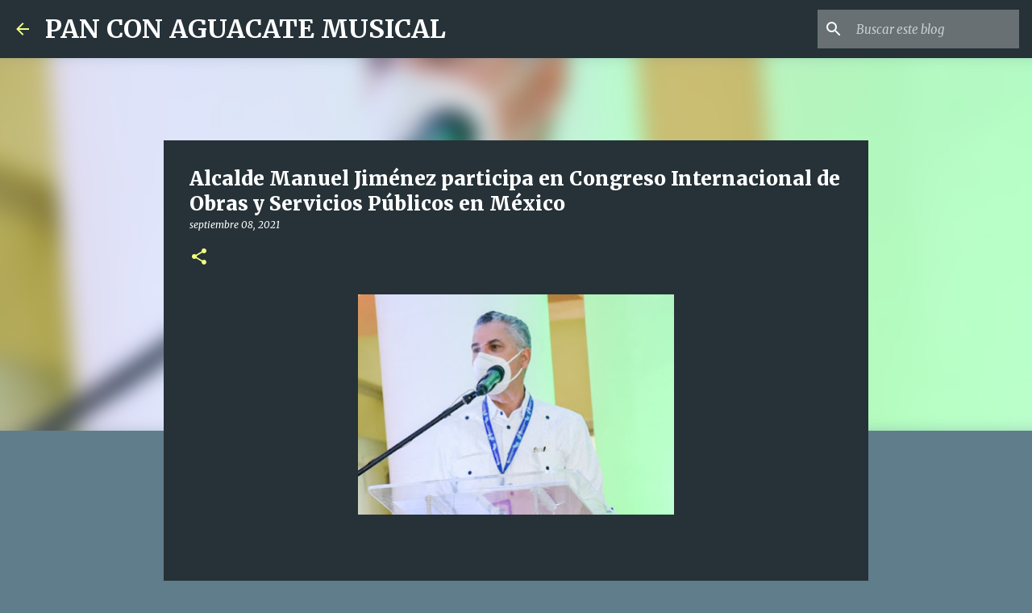

--- FILE ---
content_type: text/html; charset=utf-8
request_url: https://www.google.com/recaptcha/api2/aframe
body_size: 269
content:
<!DOCTYPE HTML><html><head><meta http-equiv="content-type" content="text/html; charset=UTF-8"></head><body><script nonce="8InzlI_AYU7q74uq5jF2Zw">/** Anti-fraud and anti-abuse applications only. See google.com/recaptcha */ try{var clients={'sodar':'https://pagead2.googlesyndication.com/pagead/sodar?'};window.addEventListener("message",function(a){try{if(a.source===window.parent){var b=JSON.parse(a.data);var c=clients[b['id']];if(c){var d=document.createElement('img');d.src=c+b['params']+'&rc='+(localStorage.getItem("rc::a")?sessionStorage.getItem("rc::b"):"");window.document.body.appendChild(d);sessionStorage.setItem("rc::e",parseInt(sessionStorage.getItem("rc::e")||0)+1);localStorage.setItem("rc::h",'1769037810186');}}}catch(b){}});window.parent.postMessage("_grecaptcha_ready", "*");}catch(b){}</script></body></html>